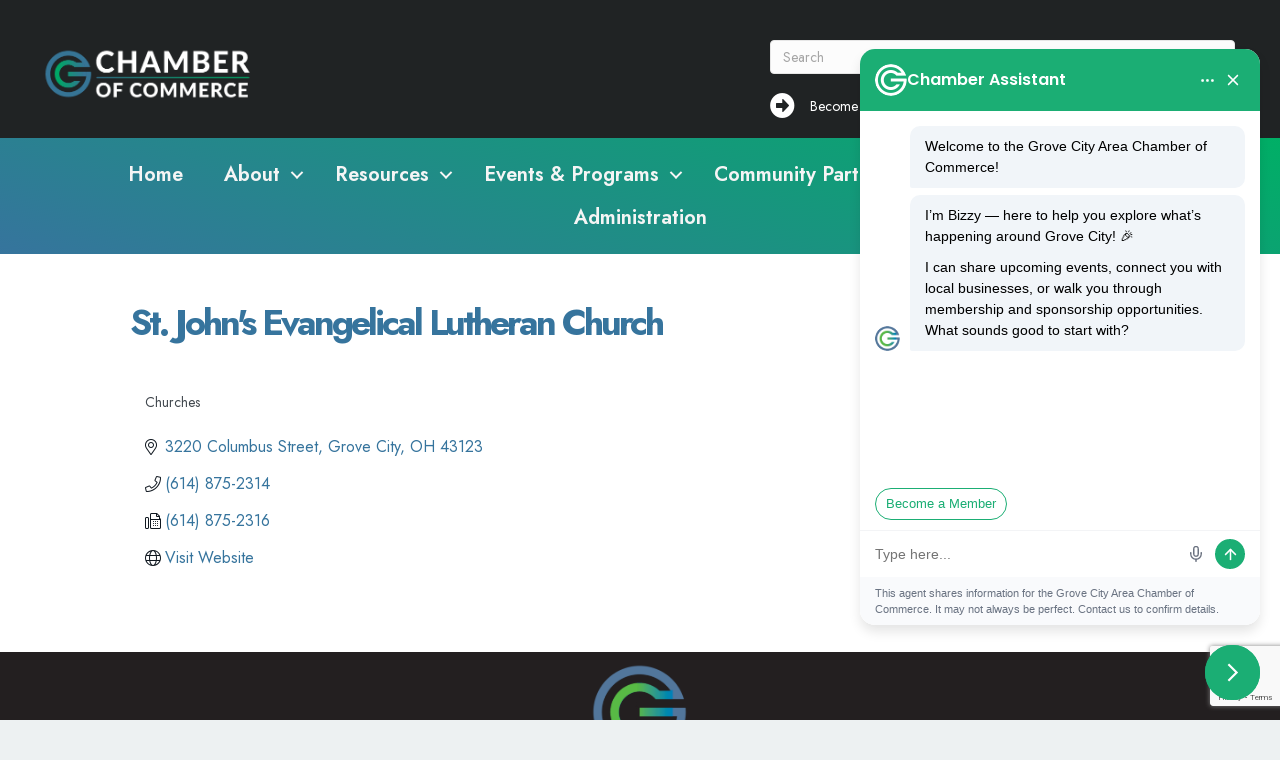

--- FILE ---
content_type: text/html; charset=utf-8
request_url: https://www.google.com/recaptcha/enterprise/anchor?ar=1&k=6LfI_T8rAAAAAMkWHrLP_GfSf3tLy9tKa839wcWa&co=aHR0cHM6Ly9idXNpbmVzcy5nY2NoYW1iZXIub3JnOjQ0Mw..&hl=en&v=N67nZn4AqZkNcbeMu4prBgzg&size=invisible&anchor-ms=20000&execute-ms=30000&cb=2bzy4urui1e8
body_size: 48581
content:
<!DOCTYPE HTML><html dir="ltr" lang="en"><head><meta http-equiv="Content-Type" content="text/html; charset=UTF-8">
<meta http-equiv="X-UA-Compatible" content="IE=edge">
<title>reCAPTCHA</title>
<style type="text/css">
/* cyrillic-ext */
@font-face {
  font-family: 'Roboto';
  font-style: normal;
  font-weight: 400;
  font-stretch: 100%;
  src: url(//fonts.gstatic.com/s/roboto/v48/KFO7CnqEu92Fr1ME7kSn66aGLdTylUAMa3GUBHMdazTgWw.woff2) format('woff2');
  unicode-range: U+0460-052F, U+1C80-1C8A, U+20B4, U+2DE0-2DFF, U+A640-A69F, U+FE2E-FE2F;
}
/* cyrillic */
@font-face {
  font-family: 'Roboto';
  font-style: normal;
  font-weight: 400;
  font-stretch: 100%;
  src: url(//fonts.gstatic.com/s/roboto/v48/KFO7CnqEu92Fr1ME7kSn66aGLdTylUAMa3iUBHMdazTgWw.woff2) format('woff2');
  unicode-range: U+0301, U+0400-045F, U+0490-0491, U+04B0-04B1, U+2116;
}
/* greek-ext */
@font-face {
  font-family: 'Roboto';
  font-style: normal;
  font-weight: 400;
  font-stretch: 100%;
  src: url(//fonts.gstatic.com/s/roboto/v48/KFO7CnqEu92Fr1ME7kSn66aGLdTylUAMa3CUBHMdazTgWw.woff2) format('woff2');
  unicode-range: U+1F00-1FFF;
}
/* greek */
@font-face {
  font-family: 'Roboto';
  font-style: normal;
  font-weight: 400;
  font-stretch: 100%;
  src: url(//fonts.gstatic.com/s/roboto/v48/KFO7CnqEu92Fr1ME7kSn66aGLdTylUAMa3-UBHMdazTgWw.woff2) format('woff2');
  unicode-range: U+0370-0377, U+037A-037F, U+0384-038A, U+038C, U+038E-03A1, U+03A3-03FF;
}
/* math */
@font-face {
  font-family: 'Roboto';
  font-style: normal;
  font-weight: 400;
  font-stretch: 100%;
  src: url(//fonts.gstatic.com/s/roboto/v48/KFO7CnqEu92Fr1ME7kSn66aGLdTylUAMawCUBHMdazTgWw.woff2) format('woff2');
  unicode-range: U+0302-0303, U+0305, U+0307-0308, U+0310, U+0312, U+0315, U+031A, U+0326-0327, U+032C, U+032F-0330, U+0332-0333, U+0338, U+033A, U+0346, U+034D, U+0391-03A1, U+03A3-03A9, U+03B1-03C9, U+03D1, U+03D5-03D6, U+03F0-03F1, U+03F4-03F5, U+2016-2017, U+2034-2038, U+203C, U+2040, U+2043, U+2047, U+2050, U+2057, U+205F, U+2070-2071, U+2074-208E, U+2090-209C, U+20D0-20DC, U+20E1, U+20E5-20EF, U+2100-2112, U+2114-2115, U+2117-2121, U+2123-214F, U+2190, U+2192, U+2194-21AE, U+21B0-21E5, U+21F1-21F2, U+21F4-2211, U+2213-2214, U+2216-22FF, U+2308-230B, U+2310, U+2319, U+231C-2321, U+2336-237A, U+237C, U+2395, U+239B-23B7, U+23D0, U+23DC-23E1, U+2474-2475, U+25AF, U+25B3, U+25B7, U+25BD, U+25C1, U+25CA, U+25CC, U+25FB, U+266D-266F, U+27C0-27FF, U+2900-2AFF, U+2B0E-2B11, U+2B30-2B4C, U+2BFE, U+3030, U+FF5B, U+FF5D, U+1D400-1D7FF, U+1EE00-1EEFF;
}
/* symbols */
@font-face {
  font-family: 'Roboto';
  font-style: normal;
  font-weight: 400;
  font-stretch: 100%;
  src: url(//fonts.gstatic.com/s/roboto/v48/KFO7CnqEu92Fr1ME7kSn66aGLdTylUAMaxKUBHMdazTgWw.woff2) format('woff2');
  unicode-range: U+0001-000C, U+000E-001F, U+007F-009F, U+20DD-20E0, U+20E2-20E4, U+2150-218F, U+2190, U+2192, U+2194-2199, U+21AF, U+21E6-21F0, U+21F3, U+2218-2219, U+2299, U+22C4-22C6, U+2300-243F, U+2440-244A, U+2460-24FF, U+25A0-27BF, U+2800-28FF, U+2921-2922, U+2981, U+29BF, U+29EB, U+2B00-2BFF, U+4DC0-4DFF, U+FFF9-FFFB, U+10140-1018E, U+10190-1019C, U+101A0, U+101D0-101FD, U+102E0-102FB, U+10E60-10E7E, U+1D2C0-1D2D3, U+1D2E0-1D37F, U+1F000-1F0FF, U+1F100-1F1AD, U+1F1E6-1F1FF, U+1F30D-1F30F, U+1F315, U+1F31C, U+1F31E, U+1F320-1F32C, U+1F336, U+1F378, U+1F37D, U+1F382, U+1F393-1F39F, U+1F3A7-1F3A8, U+1F3AC-1F3AF, U+1F3C2, U+1F3C4-1F3C6, U+1F3CA-1F3CE, U+1F3D4-1F3E0, U+1F3ED, U+1F3F1-1F3F3, U+1F3F5-1F3F7, U+1F408, U+1F415, U+1F41F, U+1F426, U+1F43F, U+1F441-1F442, U+1F444, U+1F446-1F449, U+1F44C-1F44E, U+1F453, U+1F46A, U+1F47D, U+1F4A3, U+1F4B0, U+1F4B3, U+1F4B9, U+1F4BB, U+1F4BF, U+1F4C8-1F4CB, U+1F4D6, U+1F4DA, U+1F4DF, U+1F4E3-1F4E6, U+1F4EA-1F4ED, U+1F4F7, U+1F4F9-1F4FB, U+1F4FD-1F4FE, U+1F503, U+1F507-1F50B, U+1F50D, U+1F512-1F513, U+1F53E-1F54A, U+1F54F-1F5FA, U+1F610, U+1F650-1F67F, U+1F687, U+1F68D, U+1F691, U+1F694, U+1F698, U+1F6AD, U+1F6B2, U+1F6B9-1F6BA, U+1F6BC, U+1F6C6-1F6CF, U+1F6D3-1F6D7, U+1F6E0-1F6EA, U+1F6F0-1F6F3, U+1F6F7-1F6FC, U+1F700-1F7FF, U+1F800-1F80B, U+1F810-1F847, U+1F850-1F859, U+1F860-1F887, U+1F890-1F8AD, U+1F8B0-1F8BB, U+1F8C0-1F8C1, U+1F900-1F90B, U+1F93B, U+1F946, U+1F984, U+1F996, U+1F9E9, U+1FA00-1FA6F, U+1FA70-1FA7C, U+1FA80-1FA89, U+1FA8F-1FAC6, U+1FACE-1FADC, U+1FADF-1FAE9, U+1FAF0-1FAF8, U+1FB00-1FBFF;
}
/* vietnamese */
@font-face {
  font-family: 'Roboto';
  font-style: normal;
  font-weight: 400;
  font-stretch: 100%;
  src: url(//fonts.gstatic.com/s/roboto/v48/KFO7CnqEu92Fr1ME7kSn66aGLdTylUAMa3OUBHMdazTgWw.woff2) format('woff2');
  unicode-range: U+0102-0103, U+0110-0111, U+0128-0129, U+0168-0169, U+01A0-01A1, U+01AF-01B0, U+0300-0301, U+0303-0304, U+0308-0309, U+0323, U+0329, U+1EA0-1EF9, U+20AB;
}
/* latin-ext */
@font-face {
  font-family: 'Roboto';
  font-style: normal;
  font-weight: 400;
  font-stretch: 100%;
  src: url(//fonts.gstatic.com/s/roboto/v48/KFO7CnqEu92Fr1ME7kSn66aGLdTylUAMa3KUBHMdazTgWw.woff2) format('woff2');
  unicode-range: U+0100-02BA, U+02BD-02C5, U+02C7-02CC, U+02CE-02D7, U+02DD-02FF, U+0304, U+0308, U+0329, U+1D00-1DBF, U+1E00-1E9F, U+1EF2-1EFF, U+2020, U+20A0-20AB, U+20AD-20C0, U+2113, U+2C60-2C7F, U+A720-A7FF;
}
/* latin */
@font-face {
  font-family: 'Roboto';
  font-style: normal;
  font-weight: 400;
  font-stretch: 100%;
  src: url(//fonts.gstatic.com/s/roboto/v48/KFO7CnqEu92Fr1ME7kSn66aGLdTylUAMa3yUBHMdazQ.woff2) format('woff2');
  unicode-range: U+0000-00FF, U+0131, U+0152-0153, U+02BB-02BC, U+02C6, U+02DA, U+02DC, U+0304, U+0308, U+0329, U+2000-206F, U+20AC, U+2122, U+2191, U+2193, U+2212, U+2215, U+FEFF, U+FFFD;
}
/* cyrillic-ext */
@font-face {
  font-family: 'Roboto';
  font-style: normal;
  font-weight: 500;
  font-stretch: 100%;
  src: url(//fonts.gstatic.com/s/roboto/v48/KFO7CnqEu92Fr1ME7kSn66aGLdTylUAMa3GUBHMdazTgWw.woff2) format('woff2');
  unicode-range: U+0460-052F, U+1C80-1C8A, U+20B4, U+2DE0-2DFF, U+A640-A69F, U+FE2E-FE2F;
}
/* cyrillic */
@font-face {
  font-family: 'Roboto';
  font-style: normal;
  font-weight: 500;
  font-stretch: 100%;
  src: url(//fonts.gstatic.com/s/roboto/v48/KFO7CnqEu92Fr1ME7kSn66aGLdTylUAMa3iUBHMdazTgWw.woff2) format('woff2');
  unicode-range: U+0301, U+0400-045F, U+0490-0491, U+04B0-04B1, U+2116;
}
/* greek-ext */
@font-face {
  font-family: 'Roboto';
  font-style: normal;
  font-weight: 500;
  font-stretch: 100%;
  src: url(//fonts.gstatic.com/s/roboto/v48/KFO7CnqEu92Fr1ME7kSn66aGLdTylUAMa3CUBHMdazTgWw.woff2) format('woff2');
  unicode-range: U+1F00-1FFF;
}
/* greek */
@font-face {
  font-family: 'Roboto';
  font-style: normal;
  font-weight: 500;
  font-stretch: 100%;
  src: url(//fonts.gstatic.com/s/roboto/v48/KFO7CnqEu92Fr1ME7kSn66aGLdTylUAMa3-UBHMdazTgWw.woff2) format('woff2');
  unicode-range: U+0370-0377, U+037A-037F, U+0384-038A, U+038C, U+038E-03A1, U+03A3-03FF;
}
/* math */
@font-face {
  font-family: 'Roboto';
  font-style: normal;
  font-weight: 500;
  font-stretch: 100%;
  src: url(//fonts.gstatic.com/s/roboto/v48/KFO7CnqEu92Fr1ME7kSn66aGLdTylUAMawCUBHMdazTgWw.woff2) format('woff2');
  unicode-range: U+0302-0303, U+0305, U+0307-0308, U+0310, U+0312, U+0315, U+031A, U+0326-0327, U+032C, U+032F-0330, U+0332-0333, U+0338, U+033A, U+0346, U+034D, U+0391-03A1, U+03A3-03A9, U+03B1-03C9, U+03D1, U+03D5-03D6, U+03F0-03F1, U+03F4-03F5, U+2016-2017, U+2034-2038, U+203C, U+2040, U+2043, U+2047, U+2050, U+2057, U+205F, U+2070-2071, U+2074-208E, U+2090-209C, U+20D0-20DC, U+20E1, U+20E5-20EF, U+2100-2112, U+2114-2115, U+2117-2121, U+2123-214F, U+2190, U+2192, U+2194-21AE, U+21B0-21E5, U+21F1-21F2, U+21F4-2211, U+2213-2214, U+2216-22FF, U+2308-230B, U+2310, U+2319, U+231C-2321, U+2336-237A, U+237C, U+2395, U+239B-23B7, U+23D0, U+23DC-23E1, U+2474-2475, U+25AF, U+25B3, U+25B7, U+25BD, U+25C1, U+25CA, U+25CC, U+25FB, U+266D-266F, U+27C0-27FF, U+2900-2AFF, U+2B0E-2B11, U+2B30-2B4C, U+2BFE, U+3030, U+FF5B, U+FF5D, U+1D400-1D7FF, U+1EE00-1EEFF;
}
/* symbols */
@font-face {
  font-family: 'Roboto';
  font-style: normal;
  font-weight: 500;
  font-stretch: 100%;
  src: url(//fonts.gstatic.com/s/roboto/v48/KFO7CnqEu92Fr1ME7kSn66aGLdTylUAMaxKUBHMdazTgWw.woff2) format('woff2');
  unicode-range: U+0001-000C, U+000E-001F, U+007F-009F, U+20DD-20E0, U+20E2-20E4, U+2150-218F, U+2190, U+2192, U+2194-2199, U+21AF, U+21E6-21F0, U+21F3, U+2218-2219, U+2299, U+22C4-22C6, U+2300-243F, U+2440-244A, U+2460-24FF, U+25A0-27BF, U+2800-28FF, U+2921-2922, U+2981, U+29BF, U+29EB, U+2B00-2BFF, U+4DC0-4DFF, U+FFF9-FFFB, U+10140-1018E, U+10190-1019C, U+101A0, U+101D0-101FD, U+102E0-102FB, U+10E60-10E7E, U+1D2C0-1D2D3, U+1D2E0-1D37F, U+1F000-1F0FF, U+1F100-1F1AD, U+1F1E6-1F1FF, U+1F30D-1F30F, U+1F315, U+1F31C, U+1F31E, U+1F320-1F32C, U+1F336, U+1F378, U+1F37D, U+1F382, U+1F393-1F39F, U+1F3A7-1F3A8, U+1F3AC-1F3AF, U+1F3C2, U+1F3C4-1F3C6, U+1F3CA-1F3CE, U+1F3D4-1F3E0, U+1F3ED, U+1F3F1-1F3F3, U+1F3F5-1F3F7, U+1F408, U+1F415, U+1F41F, U+1F426, U+1F43F, U+1F441-1F442, U+1F444, U+1F446-1F449, U+1F44C-1F44E, U+1F453, U+1F46A, U+1F47D, U+1F4A3, U+1F4B0, U+1F4B3, U+1F4B9, U+1F4BB, U+1F4BF, U+1F4C8-1F4CB, U+1F4D6, U+1F4DA, U+1F4DF, U+1F4E3-1F4E6, U+1F4EA-1F4ED, U+1F4F7, U+1F4F9-1F4FB, U+1F4FD-1F4FE, U+1F503, U+1F507-1F50B, U+1F50D, U+1F512-1F513, U+1F53E-1F54A, U+1F54F-1F5FA, U+1F610, U+1F650-1F67F, U+1F687, U+1F68D, U+1F691, U+1F694, U+1F698, U+1F6AD, U+1F6B2, U+1F6B9-1F6BA, U+1F6BC, U+1F6C6-1F6CF, U+1F6D3-1F6D7, U+1F6E0-1F6EA, U+1F6F0-1F6F3, U+1F6F7-1F6FC, U+1F700-1F7FF, U+1F800-1F80B, U+1F810-1F847, U+1F850-1F859, U+1F860-1F887, U+1F890-1F8AD, U+1F8B0-1F8BB, U+1F8C0-1F8C1, U+1F900-1F90B, U+1F93B, U+1F946, U+1F984, U+1F996, U+1F9E9, U+1FA00-1FA6F, U+1FA70-1FA7C, U+1FA80-1FA89, U+1FA8F-1FAC6, U+1FACE-1FADC, U+1FADF-1FAE9, U+1FAF0-1FAF8, U+1FB00-1FBFF;
}
/* vietnamese */
@font-face {
  font-family: 'Roboto';
  font-style: normal;
  font-weight: 500;
  font-stretch: 100%;
  src: url(//fonts.gstatic.com/s/roboto/v48/KFO7CnqEu92Fr1ME7kSn66aGLdTylUAMa3OUBHMdazTgWw.woff2) format('woff2');
  unicode-range: U+0102-0103, U+0110-0111, U+0128-0129, U+0168-0169, U+01A0-01A1, U+01AF-01B0, U+0300-0301, U+0303-0304, U+0308-0309, U+0323, U+0329, U+1EA0-1EF9, U+20AB;
}
/* latin-ext */
@font-face {
  font-family: 'Roboto';
  font-style: normal;
  font-weight: 500;
  font-stretch: 100%;
  src: url(//fonts.gstatic.com/s/roboto/v48/KFO7CnqEu92Fr1ME7kSn66aGLdTylUAMa3KUBHMdazTgWw.woff2) format('woff2');
  unicode-range: U+0100-02BA, U+02BD-02C5, U+02C7-02CC, U+02CE-02D7, U+02DD-02FF, U+0304, U+0308, U+0329, U+1D00-1DBF, U+1E00-1E9F, U+1EF2-1EFF, U+2020, U+20A0-20AB, U+20AD-20C0, U+2113, U+2C60-2C7F, U+A720-A7FF;
}
/* latin */
@font-face {
  font-family: 'Roboto';
  font-style: normal;
  font-weight: 500;
  font-stretch: 100%;
  src: url(//fonts.gstatic.com/s/roboto/v48/KFO7CnqEu92Fr1ME7kSn66aGLdTylUAMa3yUBHMdazQ.woff2) format('woff2');
  unicode-range: U+0000-00FF, U+0131, U+0152-0153, U+02BB-02BC, U+02C6, U+02DA, U+02DC, U+0304, U+0308, U+0329, U+2000-206F, U+20AC, U+2122, U+2191, U+2193, U+2212, U+2215, U+FEFF, U+FFFD;
}
/* cyrillic-ext */
@font-face {
  font-family: 'Roboto';
  font-style: normal;
  font-weight: 900;
  font-stretch: 100%;
  src: url(//fonts.gstatic.com/s/roboto/v48/KFO7CnqEu92Fr1ME7kSn66aGLdTylUAMa3GUBHMdazTgWw.woff2) format('woff2');
  unicode-range: U+0460-052F, U+1C80-1C8A, U+20B4, U+2DE0-2DFF, U+A640-A69F, U+FE2E-FE2F;
}
/* cyrillic */
@font-face {
  font-family: 'Roboto';
  font-style: normal;
  font-weight: 900;
  font-stretch: 100%;
  src: url(//fonts.gstatic.com/s/roboto/v48/KFO7CnqEu92Fr1ME7kSn66aGLdTylUAMa3iUBHMdazTgWw.woff2) format('woff2');
  unicode-range: U+0301, U+0400-045F, U+0490-0491, U+04B0-04B1, U+2116;
}
/* greek-ext */
@font-face {
  font-family: 'Roboto';
  font-style: normal;
  font-weight: 900;
  font-stretch: 100%;
  src: url(//fonts.gstatic.com/s/roboto/v48/KFO7CnqEu92Fr1ME7kSn66aGLdTylUAMa3CUBHMdazTgWw.woff2) format('woff2');
  unicode-range: U+1F00-1FFF;
}
/* greek */
@font-face {
  font-family: 'Roboto';
  font-style: normal;
  font-weight: 900;
  font-stretch: 100%;
  src: url(//fonts.gstatic.com/s/roboto/v48/KFO7CnqEu92Fr1ME7kSn66aGLdTylUAMa3-UBHMdazTgWw.woff2) format('woff2');
  unicode-range: U+0370-0377, U+037A-037F, U+0384-038A, U+038C, U+038E-03A1, U+03A3-03FF;
}
/* math */
@font-face {
  font-family: 'Roboto';
  font-style: normal;
  font-weight: 900;
  font-stretch: 100%;
  src: url(//fonts.gstatic.com/s/roboto/v48/KFO7CnqEu92Fr1ME7kSn66aGLdTylUAMawCUBHMdazTgWw.woff2) format('woff2');
  unicode-range: U+0302-0303, U+0305, U+0307-0308, U+0310, U+0312, U+0315, U+031A, U+0326-0327, U+032C, U+032F-0330, U+0332-0333, U+0338, U+033A, U+0346, U+034D, U+0391-03A1, U+03A3-03A9, U+03B1-03C9, U+03D1, U+03D5-03D6, U+03F0-03F1, U+03F4-03F5, U+2016-2017, U+2034-2038, U+203C, U+2040, U+2043, U+2047, U+2050, U+2057, U+205F, U+2070-2071, U+2074-208E, U+2090-209C, U+20D0-20DC, U+20E1, U+20E5-20EF, U+2100-2112, U+2114-2115, U+2117-2121, U+2123-214F, U+2190, U+2192, U+2194-21AE, U+21B0-21E5, U+21F1-21F2, U+21F4-2211, U+2213-2214, U+2216-22FF, U+2308-230B, U+2310, U+2319, U+231C-2321, U+2336-237A, U+237C, U+2395, U+239B-23B7, U+23D0, U+23DC-23E1, U+2474-2475, U+25AF, U+25B3, U+25B7, U+25BD, U+25C1, U+25CA, U+25CC, U+25FB, U+266D-266F, U+27C0-27FF, U+2900-2AFF, U+2B0E-2B11, U+2B30-2B4C, U+2BFE, U+3030, U+FF5B, U+FF5D, U+1D400-1D7FF, U+1EE00-1EEFF;
}
/* symbols */
@font-face {
  font-family: 'Roboto';
  font-style: normal;
  font-weight: 900;
  font-stretch: 100%;
  src: url(//fonts.gstatic.com/s/roboto/v48/KFO7CnqEu92Fr1ME7kSn66aGLdTylUAMaxKUBHMdazTgWw.woff2) format('woff2');
  unicode-range: U+0001-000C, U+000E-001F, U+007F-009F, U+20DD-20E0, U+20E2-20E4, U+2150-218F, U+2190, U+2192, U+2194-2199, U+21AF, U+21E6-21F0, U+21F3, U+2218-2219, U+2299, U+22C4-22C6, U+2300-243F, U+2440-244A, U+2460-24FF, U+25A0-27BF, U+2800-28FF, U+2921-2922, U+2981, U+29BF, U+29EB, U+2B00-2BFF, U+4DC0-4DFF, U+FFF9-FFFB, U+10140-1018E, U+10190-1019C, U+101A0, U+101D0-101FD, U+102E0-102FB, U+10E60-10E7E, U+1D2C0-1D2D3, U+1D2E0-1D37F, U+1F000-1F0FF, U+1F100-1F1AD, U+1F1E6-1F1FF, U+1F30D-1F30F, U+1F315, U+1F31C, U+1F31E, U+1F320-1F32C, U+1F336, U+1F378, U+1F37D, U+1F382, U+1F393-1F39F, U+1F3A7-1F3A8, U+1F3AC-1F3AF, U+1F3C2, U+1F3C4-1F3C6, U+1F3CA-1F3CE, U+1F3D4-1F3E0, U+1F3ED, U+1F3F1-1F3F3, U+1F3F5-1F3F7, U+1F408, U+1F415, U+1F41F, U+1F426, U+1F43F, U+1F441-1F442, U+1F444, U+1F446-1F449, U+1F44C-1F44E, U+1F453, U+1F46A, U+1F47D, U+1F4A3, U+1F4B0, U+1F4B3, U+1F4B9, U+1F4BB, U+1F4BF, U+1F4C8-1F4CB, U+1F4D6, U+1F4DA, U+1F4DF, U+1F4E3-1F4E6, U+1F4EA-1F4ED, U+1F4F7, U+1F4F9-1F4FB, U+1F4FD-1F4FE, U+1F503, U+1F507-1F50B, U+1F50D, U+1F512-1F513, U+1F53E-1F54A, U+1F54F-1F5FA, U+1F610, U+1F650-1F67F, U+1F687, U+1F68D, U+1F691, U+1F694, U+1F698, U+1F6AD, U+1F6B2, U+1F6B9-1F6BA, U+1F6BC, U+1F6C6-1F6CF, U+1F6D3-1F6D7, U+1F6E0-1F6EA, U+1F6F0-1F6F3, U+1F6F7-1F6FC, U+1F700-1F7FF, U+1F800-1F80B, U+1F810-1F847, U+1F850-1F859, U+1F860-1F887, U+1F890-1F8AD, U+1F8B0-1F8BB, U+1F8C0-1F8C1, U+1F900-1F90B, U+1F93B, U+1F946, U+1F984, U+1F996, U+1F9E9, U+1FA00-1FA6F, U+1FA70-1FA7C, U+1FA80-1FA89, U+1FA8F-1FAC6, U+1FACE-1FADC, U+1FADF-1FAE9, U+1FAF0-1FAF8, U+1FB00-1FBFF;
}
/* vietnamese */
@font-face {
  font-family: 'Roboto';
  font-style: normal;
  font-weight: 900;
  font-stretch: 100%;
  src: url(//fonts.gstatic.com/s/roboto/v48/KFO7CnqEu92Fr1ME7kSn66aGLdTylUAMa3OUBHMdazTgWw.woff2) format('woff2');
  unicode-range: U+0102-0103, U+0110-0111, U+0128-0129, U+0168-0169, U+01A0-01A1, U+01AF-01B0, U+0300-0301, U+0303-0304, U+0308-0309, U+0323, U+0329, U+1EA0-1EF9, U+20AB;
}
/* latin-ext */
@font-face {
  font-family: 'Roboto';
  font-style: normal;
  font-weight: 900;
  font-stretch: 100%;
  src: url(//fonts.gstatic.com/s/roboto/v48/KFO7CnqEu92Fr1ME7kSn66aGLdTylUAMa3KUBHMdazTgWw.woff2) format('woff2');
  unicode-range: U+0100-02BA, U+02BD-02C5, U+02C7-02CC, U+02CE-02D7, U+02DD-02FF, U+0304, U+0308, U+0329, U+1D00-1DBF, U+1E00-1E9F, U+1EF2-1EFF, U+2020, U+20A0-20AB, U+20AD-20C0, U+2113, U+2C60-2C7F, U+A720-A7FF;
}
/* latin */
@font-face {
  font-family: 'Roboto';
  font-style: normal;
  font-weight: 900;
  font-stretch: 100%;
  src: url(//fonts.gstatic.com/s/roboto/v48/KFO7CnqEu92Fr1ME7kSn66aGLdTylUAMa3yUBHMdazQ.woff2) format('woff2');
  unicode-range: U+0000-00FF, U+0131, U+0152-0153, U+02BB-02BC, U+02C6, U+02DA, U+02DC, U+0304, U+0308, U+0329, U+2000-206F, U+20AC, U+2122, U+2191, U+2193, U+2212, U+2215, U+FEFF, U+FFFD;
}

</style>
<link rel="stylesheet" type="text/css" href="https://www.gstatic.com/recaptcha/releases/N67nZn4AqZkNcbeMu4prBgzg/styles__ltr.css">
<script nonce="3b7mb6BzdvwBqWo2SBqlhA" type="text/javascript">window['__recaptcha_api'] = 'https://www.google.com/recaptcha/enterprise/';</script>
<script type="text/javascript" src="https://www.gstatic.com/recaptcha/releases/N67nZn4AqZkNcbeMu4prBgzg/recaptcha__en.js" nonce="3b7mb6BzdvwBqWo2SBqlhA">
      
    </script></head>
<body><div id="rc-anchor-alert" class="rc-anchor-alert"></div>
<input type="hidden" id="recaptcha-token" value="[base64]">
<script type="text/javascript" nonce="3b7mb6BzdvwBqWo2SBqlhA">
      recaptcha.anchor.Main.init("[\x22ainput\x22,[\x22bgdata\x22,\x22\x22,\[base64]/[base64]/[base64]/bmV3IHJbeF0oY1swXSk6RT09Mj9uZXcgclt4XShjWzBdLGNbMV0pOkU9PTM/bmV3IHJbeF0oY1swXSxjWzFdLGNbMl0pOkU9PTQ/[base64]/[base64]/[base64]/[base64]/[base64]/[base64]/[base64]/[base64]\x22,\[base64]\\u003d\x22,\x22w5AlEcOwL8ObZ8K/[base64]/w5zDosOJw5HCmELDswXDi8OOcMKdKS1mR1bDhA/[base64]/dX8twoPDicOZwrtNw5nDmMK9w5sRwrTCp2TDsnV8KBdmw7sGwr/Clk/[base64]/CmEZhw4TDpxHCr8KpFsKFw4ReHkMSODtNwrdoZALDo8K3OcOmSsKodsKkwozDlcOYeGh5ChHCkcOMUX/Cvn/DnwApw4JbCMO2wqFHw4rCiVRxw7HDnsKQwrZUNcKUwpnCk3PDlsK9w7ZBPDQFwoHCscO6wrPCuzg3WUAUKWPCk8KcwrHCqMObwrdKw7IPw5TChMOJw4tsd0/CuV/[base64]/f8OWw4vDhcOiwprCugPDgsO/w6coKsO3bsO8WhrCqT7ClsK1Nk3CicKENsKLTm3DgsO6DTUXw7fDtMK/KsOgDELDpS3Du8KMwprDtGw/RFYAwpkMwpcYw43Do0TDrcKQwq/DozEkOjdOwrwFDicWWyLCucKJD8KcE2NVMgDDh8K6PnzDk8Kzb0LCu8OCBsKnwrsXwogyZgvCjsKnwpXChcOjw4rDiMObw6rCv8OwwqXCncOZV8OHXF7DuFrCosO4ccO8wp4ofxJlDwPDgQkZWETClhtxwrszP2BjGsK1wqnDvsOSwpvCjVPDhU/CqFB4Z8OlQcKewrEMG2LDlWVpw7BCwrTCshVFwo3CsQPDj1cAX3bDhxnDs2ZQw5QFOMKpd8KmekDDvsOvwrHCn8KewoXDjMOXC8KXacOCwqVOwqLDgMK+wqIhwr/DsMK5MHXCjT0gwpTDtyzClm3DjsKEwrkzwozCnlbCmhlsJcO3w6vCssOIGUTCvsOdwqYcw7jCkj3Dg8O4fcO9wozDvsO9wpolWMO7e8OewqbDoWfCs8O4w7DDvVXDl2pRTMOcbMOPX8Kvw6xnwo3CoyluNMOww5zDuV8wMMKTwq/DqcOjecKWw73ChcKfw4V3TyhNwpBYU8Oqw6LDvUJtwqXCgFjDrxPDtsKow4gwU8Kpw5tqEwpfw4fDjSo9X2FMW8KRAMKAbBrCoinCmn0eWwM0w77DlWAfCMOSFMOzZk/DvFxkb8KMw7UAE8K4wqddB8K6w67ClDcFVEI0BBstRsOfwrXDrcOldsO2w4sVw5rCsmXDhCNbw7HDnSfCvsKjw5sbw7TDsRDChUBYw7onwrHCrnc1wqQvwqDCjE3CkXB2JGFDFSl0woDCr8OtBcKDRxMBTcO4wofCucOow6PCnMOMwqQXDx/DiQcjw5YgV8OhwrTDpXTDr8KSw4ssw6PCo8KEdjvCu8KBw5LDi0wOKUHCi8OLwr1/K0NMRsODw6TCqMOhLm4bwr/CucOPw7bClsKAwqAJKsOeSsOSw6E+w5zDqEZxYxlDMMONf1LCtcO+X3hfw43CnMKrw4F4HTPClATCusO9CcOGZyvCgD94w6oWAXHCn8OcdsKDPWlZXsKxOUNzwrYcw7fCksO/TTrCmlhsw43Dl8OlwqYrwrnDlMOYwo/DjGnDlAtywoDCnMOTwrkfKkdrw5N/[base64]/[base64]/bcK5CMKXw4/Ci8OrwoVhZ1vCjMOaw6lsTMKIw5/Cq3/CjFVRw7pyw5R6w7XDlktdw5rCr33Dn8O6GHEqDDcUw4/ClRkAwotbKyQIXyNiwopiw6fDqzLDlSHCgH8gwqEwwqwcwrFNXcK4PGXDvkfDicOuwqhiPHJewp/CgDdyW8OGNMKKJsOuemowNMK+CS1NwqAHw7VCT8KAw6TCnsKsdsO+w6LCpWN0K0nCunfDpMKpTULDucOidCBTEcOywo0AAGbDoQbDpGfDk8OcFSLDtMKNwqw9VUYWFnLCpiDCl8KlJgtlw45VGBHDq8Kbw7J9wo9nIsK/w7ZbwovCgcOqwpkWDQQlZUvDnsO8CznCkMOxw67CgsK4wo0uPsOKLkFmLkbDhsONwq0sO0fDpMKvwqlVZhk8w4sxFxjDjw7Cr1AUw4rDuF3CiMKcAMK/[base64]/Do8O/BBV4dcKhRsO6w7Jsw6vDosO+w5pWegUEIRBfH8OJL8Kdf8ODLAzDkUDDgCzCsEYNMDM7w61fGnzDiRkTLcKAwpgKc8Oww41Hwq9Sw7XCucKVwp/CmhbDp07DrDRMw4pQwqDDuMOiw7fCkyEawqPDlRPCoMK8w5Niw7DCnUzDqBhOcTEPAVbDnsO2w69Mw7rDqxzDrcKfwoYCw57CicKgEcK0dMOyKRTDlS4Pw6jCt8KhwpzDhsO4PMOWJyYEwp99AnTDqMOtwqhpw53DvHLDmk/CosOKdMOJwoABw7p6c2LCimHDqSdIKBzCnDvDlsKTBHDDvUR6wojCv8Omw6DCnElnw6BTLFDCmyd7w4/Dl8OFIMOTegUVPFzCtgvCrsOjwrvDo8OCwr/DmMOpwqFUw6vCnMO+fDgSwqxJwpnCk3XDjsOuw6ZHWcOnw40mF8Olw4NqwrMNIE/CvsK/CMOJCsO4wrHDucKJwqM0fCImw7DDojkaE1DCrcORFylMwq/Dh8KgwowbFcOrN0BYHcKeXcONwqfCi8KRD8KEwprCt8K1YcKVHMOBfi9nw4AHbXoxUMOLB3hWcEbCm8Ogw7gSWWlxM8Kow4HDnAwjL0NQJcOowoLCocOowoXCh8KmTMOFw6fDv8K5blrCrcOZw5/[base64]/EsOnfsKwD8O6BRsYBWcCSsOLCVgQfhvDvkhlw4FAfC96acOibkjCu3F9w7Buw7tGbndpw4fDg8KwPjNGw4x2w71Xw6DDnx3DslPDtcKieCXCl37CqMONIMK6w69Wf8KyCxbDlMKEw7/ChkvDqyTDtl4Uwq7Cq23CtcOBJcO4CiFuHnLClsOTwqRlwqlHw5BGw6HDmMKCWsKXWMOawod9LA5wEcOWQG9ywoMEHkItw5kZwrBEQRwSKQ5Wwp3Dlj/DgTLDi8OewrZ6w6XCmRzDmMOBQ2LDk2x6wpDChTFJTzLDjwxmw6rDmnInwq/CncOJw5TDoSvDvSnCmVgOfjwcwonCpSQ/[base64]/[base64]/w6fDnsK5woEYwr7Cp1TDlcO/e8K9DGwPcX3ChsKyw5rDs8OawrPCgCXCnUguwowCBsKuw6nDlyzCtcOMSsK5ZWHDhsKDYhhzwoTDhMOycQnCm0wcwpfDqQoRIVclKWZ6w6c+b2gbw67DgSkTRkHDpgnCjsOuwqUxw6/DtMOrRMOAw4QWw77CpxFkw5DDmGfCq1ZIw7pmw4B/UMKma8OMfsKwwpF6w7zCnV12wpLDjwJBw4MDw5FfBsO0w5gnEMKRMMOzwrVTL8KUB0/[base64]/w6pLwokxw5XDuMOjIkFHQMOjH8KQTlfDi1zCisKxwro/[base64]/[base64]/PsOWUcK8NMO/wp7DnhvCvcOswq8yN8K9UsOxFF4GZMOHwoLCr8KUwqNEwovDiQPDhcO0OjTCgsKJeXw/wqrDqcKOw7kCwpLCkyDDncOhw69fwoPCqMKoKMKVw7sjZAQpFG/DqMKHMMKgwpfCuFLDrcKLwonCvcKUwqrDpQ8jHT3CthDCsV06WRFrwqBwdMOGBn9sw7HCnibDkVPCu8KZB8KNwr09RMOuwozCoTjCvysHw63CpMK+Y0MMwpPCqV1/X8KrLlTDisOiI8Oiwq4rwqcqwow+w6rDiCzDnsKjw6Ypw5vDi8KQw41WXRnCnSPChcOlw5lSw5PCh2TDhsOowobCsH8HecKtw5F/[base64]/[base64]/ZGzDqcK/wqlhW8O8TcK5wpoZEMO5w7M0T38TwrzDtsKMPALDtcOzwpjChMKUCyhLw4RKPztoIynDsnZtchl4wpzDg1UXSD1ic8O0w77Dk8KfwpzDjUJRLirCpcKUKcK4GsOYw5TCuRlMw7oGKl7DglliwobChSAQw4XDkyXCqMOaU8KYw7sQw59Twqklwo17w4BMw7/CvG4BJ8OlT8OFXSLCm23CjB8ECzZLw5o4w44Qw4gsw6Jww4DChMKfVsKywqfCshd3w4c6wo7DgiAqwpthw4fCvcOxOCDCnhlvCMOcwo07w7oTw63CnXzDj8Kwwr8RJFxewr4Dwphgw5EqU3IOw4PCtcKaTsOKwr/Crn0yw6IIWjJCw7DCvsKkw6R3w7rCgD8Kw7DDjBtObsOLTcOcw4nCnHMdwr/Dpy40MV/[base64]/DsMO/wrfCpMObw5dNwrbDpgQMwp7CnMKfS8Kqw4RIw4PDpWnDkcKVCANIRcKuwoMzFV0Xw65bIksQCsOrAMOqw5vDvcOWCgokHDktB8Khw4NCwotFNDLCsjgqw4PCqFcLw6cCw5fCllgCT3vCnsOYwpxEKsOFwp/Dk3bDjMOUwrXDpcOOTcO5w67CtE08wqNcZcKyw73DpcOCHXEyw7/DmmXCgMOOGhLDosO/woLDosO7woPDqDDDvsKcw6PCoWIfGVcVVD5wEMKINVAYTjl+JCLClR/DoGRfw6fDgTM6HsK4w7AOwqTCjzXCnBfDu8KNwohhDEUyF8ONSh3Ck8ObMwPDm8OAw7xOwrB2LMO2w5B9QMOcbiRZYcOOwofDnD95wqXCrw3Di1XCnUvDg8OtwqNyw7XCrSXDrXdcw4F4w5/DvMO8wq1TcVTCh8OZRR0gEGdNwrIzOS7Cg8K/[base64]/[base64]/Dl1oycE1eEVouwrHDjUvCszTDl8OkIUbDhSvDlmHCqT3CjcKQwr8vw4s9cxsNw7LCoQgpwprDq8OGwqfDql0qw6PDjnEtWgZQw7xPWMKCwrfCiEHDm0HDgMOJwrMHwqZMQcOkw7/CmDs1w79RLAZFwpt3UCt4WmlOwrVQVsKQPMKPKk8re8OwcTzDr2nClS7DlMK1wo7CgsKhwrlDwrIbR8OOe8O5NREhwqlywqRCLxPDnMO6Fl9hwrjDk33CvgLDllrCvDTDnsOFw6dMwoNPwrhBXwHCjEDDqTnDpMOnXwk6LMOfcWkyTGrDo0ocFmrCqlxAO8Ocwqg/JhY8YjHDssKbM1V0wpjCtgPDgsKuwq8gGFXCksONNU/[base64]/KcKSRD3Dl8ODw4pPwpnDvMKEwpbDtsKhGcOeDAAdw6UXfcKrXcOWbycrwpgrNz7DtUpLCFU8w6jCkMK7wrQjw6zDj8OtQzfChjvCrsKmMMO1w6LCqmDCisOpOMOWH8OwaV14w4QHQMONF8O/D8Oow7/DgyHDvsKvw4M1O8KxKEHDvVlswpoSUcO2MidgXMOVwqwCd1DCvE3Do33CrhbCqmdZwqQkw5jDmhHCqD8SwrNcwoTCsgnDkcOmVxvCqA3CisOVwpjCocKPVUfDqsKkwqcFwr/[base64]/PgsiCBBjIMKFMsOwB8KZMMKxwqUMP8OIZ8OPd0/Dg8O5IArCvxPDp8OWa8OPUWRYb8KjdkrCpMO+eMK/w7IpesOvRETCsloRZMKYwqzDmgzDm8KEKiMZGTHCoCtNw70pecKuwrfDkGpFwrQ3w6TCiETDpX7Cn2zDkMKdwo1sMcKGNMKdw6AtwoTDvQzCtcKawp/[base64]/CmMK2w7k6woPDjcKUD8KUw77DiMOdw7UpRMKXw4/DryLDtH7DrDnCgRXDkcO/d8Kmw5nDmcORw7LCncOUwpjDkjTCrMO0K8KLUjLCiMK2CsKSw4JZI2NTVMO2f8O4WjQrT1/[base64]/DucKpw43DrMKlasKVSGvCmMKMw47Dph/[base64]/[base64]/w7bDg8Ovw4LDqcKVwoEtw5Npw5LDqMKqWxzCscOdM8Oawp1mY8K5eTwcw4Vcw4DCqcKnIAx8wrU0w5rCmXwUw79XQT5dLMKpMAjCnMO6wp3Dq2PCoQw7QkQwPsKZEcOjwrvDuj59akTCsMK/E8OzbnZEBUFdwqzCj1QhOlghw7DDgsOsw5h1wqbDk1w8AQIDw5HDtSpcwp3Di8OAwoIOw6dzJlzCgsOWKMOgw44KHcKBw7Z+VCnDp8O3f8OCRsOuZibCnW3DnznDrnjCosKrBcKgc8OUDkXCpx/DpgvCkMOhwpXCscKFw5seTMK8wq5HLiHCtFbClkfCtVbDswMqWHPDtMOhw4fDi8KowpnCv0N6W3zCkn1EUMKjw53CgsKtwoHCkSrDkQkZdmEgEl5od2zDhlbCt8KHwp/CicK5EcKKwrfDuMOrfGLDiTLDlk3DicOaBsOkwozDuMKSw4XDoMKjLRtXwqh4wrTDgFtbw6PCusOZw6Mrw70Owr/ChcKDZQnDrVbDmMOdwp51wrIaWMKpw6PCvXfCqcOUw5LDl8OeQjrDrMKJw43DnBXDtcKTdmDDk1Inw73DucO9wpd9QcOzw4zCrDtOwqpCwqDCvMO/acKZAyDCocKKcCDDs2AOwqfCoho3wrtrw4czeG/DglhOw4xWwrAQwop4wrtFwo5mPWnCpmTCocKuw4nCg8K4w4Q+w6RBwpRPwoDCoMOYAilOw509wphIwonCgh7CqsKxecKYcXzCtlpUXMODc2tcacKNwoXDlg/[base64]/DjEfCjxFUOsOBccK0ccOea8KxIMKrwoMpw4bDsBHCrMOTZ8KQwp7DrmvCk8Osw7o2UHBfw68dwojCtynCji/ChWU3csOeF8Onw4FFDsKLwqVjV2LDp2oswpnDmDTDjEt/TzDDpMOVDcOhEcOWw7clw68oSMOaPWJ5wozDiMKKw7HDqMKsK2oCKsK8acKOw4TDkcOPKcKDBcKAwqRkZ8OxPMOPBsKKDcKVQMK/wo3Ckis1wrRveMOtaHcxZMKcwr/DjwfCkxFIw57CtFXDhsKVw6HDihHClsOLwr/Dr8KzfcOaFi7CkMOxLMKzXAdkVClabRnCtUh1w6DDu13Cs3bCpsODIsOFSFAlB27CgMKMw7gtKynCisOnwoPDhsK6woALbMKzwrlIFcKzPMOCc8Ocw5vDmMOhAE/[base64]/wpl3wpoEwodnY8K3w6Jaw5XDvsKsPsKqGXzCkMKIwqTDm8K3ZcOnPcO4w5FIwoUlaBsVwpHDp8KCwq3DhBzCm8O5w7h2wprDgzHCjUV6C8KSw7DDtQZaNmHCsk8wPsKXccK+Q8K0BFTDpD97woPCmsKtO2bCo0Y3R8KrAsKxwqE7ZWHDpAFgwqrCgDBjwp/DlTESUsKmFcOHH2DCksOlwoTDqwTDu1ArGcOcwoLDmcOVJzfCiMK2C8KGw6ksW2TDnnkOw6rDsn8sw7V1wrd6wpzCtsK1wo3DowAiwqDDhCIVMcKKIysQKcOkG2V/woM4w4oDLg3DunLCp8OOw6dnw5nDnMKKw4pywqtfwqxWw6vDqMO0M8OSCF8ZTCrCrMKhwokHwpnDk8KLwpkwfw9rYhYKw4ZKC8O6w7wrPcK/ajMHw5vCvsO1wobDgk8hw7svwrrCu03Dqy1vAsKcw4TDqMKDwrx3OCLDpAjDk8OGwpEow79gw4hewoQ/w4kUew7CiAVbZSEbMcKaHXTDksOuPEzCoHRJCXRuw5g/woTCpjdWwpkiJBfClQNuw63Djgtpw7TDlEzDsXQHJcOyw53DsmE3wofDtG4dw6pLI8K4TMKlcMK/F8KAK8KJf2Vuw6ROw6jDkB4HPRYlwpDClcKfNzNtwpPDpGEDwrlow63CrzHCmw3CmxvDi8OHWsKjw7FEw5McwrI2BsO6wo3CmHwDPMORdUzDtWbDtMO8SS/DpBpra0BzHsK/IA0gwoIqwrzCtFFOw6bDucOAw4bChgxnCcK5wrLDk8OTwq98w7wEC0JuQi7CjC3DpyzDqVrCisKZA8KMwr3DtCLClFEvw7MrKcKeNg/CtMKjw5rCscOfLcKXXz4tw6p6wqd5wr9PwpdcVsKqJ14gbiAhOMKKFFzClcKtw6RYwpzDhQB/wpkMwowlwqZ6b0RAPH8XLsOTdBLCol3Du8OCfVppwqPDm8ORw44cwpDDsGUFCyc6w7jDlcK0CcO7LsKmw4NLbkXCgj3CgEVawpJtbcKlwo3Dq8KlcMKqTEvDiMOSGsOMFMKcF2HCrsOyw4DChQLDqy1NwpE4NcKxwq5Dw6nCtcKzSi3CgcOvw4I/CTcHw6Q2fE5Xw6E8MsOAwq7DmsO2bRQ1GgjDocKOw5rDqF/CvcOGXMOxK2/[base64]/w4rCusKFw7TDusKUFWXDuGIbwo3DlwMAP8KgCFtAMWfDnFfDl0Zvw7xvHEdtwrB1EMOHVjdGw5fDuAzDlsK7w4JkwqjDscOewprCn2QcOcKQw4HCtcK4R8KEaRrCo0fDq2DDkMOOcMK2w49EwrLDoDk4wrYvwobCi2M/w5zDgBjDtsO0w73Cs8KTCMOlB3k0wqHCvCIBP8OPwrIKw6gDw7F3IAIKD8K1w6JPGSNkw7Fsw6nDlC08f8OpfSULIizCgl7DoA1gwrhmw7jDj8OjIcKgcHlGUsOIBcOiw7wpw6h7Oj/[base64]/[base64]/DnlwlwpPDpsOEwofDtnQwJcKiwpoWDhVbKcKAw4PDjMKiwrRdDA5nw4wFw6fCti3CoSdcUcOtw4nCuyjCnMK/PMOuRcORwrJNwrxDOj0mw7jCq2TCrsO8GsOXw41Yw6RGMcOqwoxhw77DsgdEPDY1Qyxow51icMKSw6Fqw4/DjMOfw4Y1w6bDkkrCiMOdwofDrhzDtHc/w6kECmHCq2Bqw6zDjm/DhhfCq8O/wpvDisK3EsKAw79DwqIoKiZfbC5hw4tPwr7DtkHDlcK8wrvCrsKBw5fDpcKTLAp5PzxHM1pkXj7DksKiwq83w69tJsKRRcOAw7jCscOeEsKmwpLCvnQPHcO/D3PChG8iw6fDgD/[base64]/[base64]/[base64]/w6HDh8O5w50WP8KfVcK9wofDrRfCrMOrwq0iEC8RN27CmcKnQG4mNMKadTPCkcKrwpzDhgAsw5vDhgXCknvDgDFzAsK2wrfCmER/[base64]/[base64]/KHcSBsK1w7PCrhFpw5rCpC/[base64]/CsMOIJ3rCvMOLZTZvw7UfVS4vwr1cwqsdLsOfwp8KwozCtsOlwpI3OkjCqUpDU3XDnnnDr8KIw6jDo8Ohc8OCwrTDmwt9wpgdGMOfw5EgJE/ClsKnBcKUwrsxw55qcXlkG8Knw5bCncOfSsOnN8KIw53CtwYxw6fCvMKmIMOCAj7DpEApwp7DuMK/wpnDtcKhw65sE8Kkw50bJsKOSVAFw77DsCszHn0gJWbDlW3DvVpIbzfCvMOUw4NvWMKZDTJtw5FAcsO8wodTw7vCm3QzJsOSwpEhD8KZwqA8GHpfw6tJw580wojCjMK/wpHDlXRNw68Bw4/DnRg7UsKLwrN/RcK+AUnCvzvDj0UVfMKSQ2PCkDxtQMKELMKOw5PCjizDpmc0wqQEwo0Mw4Bqw53Dl8OOw6DDgsOifRrDmSgnXGRxMB0BwolCwoY0w4puw5V4JAfCuAHChMK1wqkGwrJewpPDgGEew4TDtijCmsK5wpnCtX7CvU7CscODH2J0B8Ohw4VJwo/CtcOkwrMOwrt6wpc0RsOqwpbDtsKPD2HChcOpwq9rw6XDljFaw7/DkcKhOUkzQhvCjzxQQsOYVGLDnsOQwqPCm3PCgsOXw5LCj8KlwqEXYsKkOMKFJ8Opwp3DuU5Kwrdew6HCgzcgVsKiUsKMOBzCv0AFHsKiwqHDoMOXDjJCDWPCrWPCjn3ChXgYM8OlAsOdcW3CtFTDpDvCiVHDmsOkecO+wpfCucObwoVOJyDDv8KDFsOpwqXDrcK/JMKDTjdbRH7DqMOvP8OKAxICw5lkw63DgSc6wprDrsK0w65jw4w9CXZzORxMwotvwpXDsk00QsOsw4XCrTcBHwfDjgxLJcKmVsO6SxPDisOewrkyJcKUIy0Bw7QOw4zCmcO+DSXDjWfCh8KDM0olw5LCqMKlw7fCv8OgwpfCsV54wp/CqwLDusORIiUEeRlXwq7CscOkwpXCtsK2w7ZoaQRzD1wbwpzClVDDp1rCucObwo/DmcKqV3nDknfCk8Omw6/Do8K1wrIYPj7Cji81FAjCsMOqKzvCnVjCocOpwrLCo1ALdjFIw5bDoX3CuCpiG25Vw6TDmBZnVR5lM8KwdMORKDzDk8KIaMOcw6s7SE1swpLCi8O7OMO/LicMBsOpw5fCizDClwggwqTDtcOuwp/DqMOLw7rCrsKBwoE+w4DCssKDAsKKwrHCkTEmwrYVW1XCmMK0w7jCiMKcDsOLPg3Ds8OXDADDmkPCucOAw6xuUsKYw4HDpgnCgcKBe1oAS8K3MMO8wrXDrcO4wrMswpLDklY2w7rCt8K3w5JMN8OIc8K1MU/CicO6UcKfwr0uJGEsT8KUw797wrJ6WsKDIMK6w7fDgwvCuMK2CsO4aUPDisOuYcKmC8Oiw492wr/CjMOHfzw9YcOITzUHw6tOw41XcQQoS8ObSzdAVsKXOQrDtlLCi8K2w7hPw5PCnsKZw7fDicK9QFwGwoRhc8KDLj/DgsKFwoJ8Xy1kwpvClgzDqCQkKMObwq9/[base64]/w5IBPDrDhcO8w7XDhBBmwoLCvh0mwrbDlWs6w7vDoldqw4JjcBjCrRrClMK0wqTCucK3wrt/w5jCgcKBcVvDnsKjbsO9wr4gwqojw6HCkQAEwpwJworDvwB8w7XCusOZwpteYg7DlWNewozCoxrDi0TCuMKMO8K5TMO6wqLCu8K1w5TCscKAOcK8wq/Dm8KJwrN3wqdRRQIEaDQEXMKOBy/DtcKjIcK+w4FCUhVcwqx4MsOXIcOLT8OKw5MZwq1RIsKxwoFpEMOaw5V+w550S8KHZMOgHsOAFWM2wp/CkmXDgcOHwrbDrcK6ecKTEHYiCnw2TmYMwog1QyLDrcOQwptQKgMJwqsqOGTDtsO0w57CljLClsO7fcOsf8KBwqI0WMOnUgwTbm8HVxTDnxXDlMO0RMKiw7fCn8K6Sl/CoMKqHBLDoMOKcjgdAsKyecODwojDkxfDrcKpw4zDuMO5w5HDjX5SKxI5wpADfy7DucKPw5Jxw6M7w44WwpvDkMK8Jg97w79/[base64]/eXQnwpJBBRLDhcO+wo/Dj3vCh0kew7oDOMO4J8OKwqXDtmpmTsOSw5nCuR5iw4fCrMOVwrltw6vChMKeDS/Ch8OFX14sw5/[base64]/[base64]/CnCPCusO6w7DCnMKIGglJd8KLw6rDnSjDg3MDeMKPQMOpw4c8W8OuwqPCjMO9w6XCq8KrTQZOSkDDgFHCssOGwqXCiAsKw6PDlMOBGlDCocKVRMOtOMOdwr/CixLCtyBrZXjCrjUFwp/ChXBEQ8KrC8KIUmHDk2/ChWsYYMO/BcOEwrnCj2gxw7jCkMK8w6tfDQDDoU5yG3jDuCo4woDDnH/CmnjCkCdVw4IIwqvCokdyNFBOVcKOJEgDR8OvwoAhwpITw7AxwrIrbxLDgjNQB8Oma8KTw4nCs8OMwobCk1M/[base64]/CiivDh8OKRz7CvR7Dvn5tA8KSw74kwonCqcKgRgJ1IV9MRMOkwovCq8ORwrzDqgl6wrsxMlHCssOCUlzDn8OVw7gfEMO8w6/Cry8cX8K3Ol7DqhDCt8KzeAlWw5lOQ0/DtC4Gwq/[base64]/[base64]/ag02RsKpOsKQR8KNw7rDrcOpVcO0OcOywpAjcX7CvMOgwo3CqcKGw5IswrHDsi1GBcKGMXDCqMOQVQh3wrJQwrd0M8Kiw7EKw5Z+wq7CqG/DuMK/[base64]/[base64]/VMK0ClnChg9WccOKw5PDhyXDg8O/FGwUwqAowrEywoB3HVEZwoBKw6TDpzJQJMKTTsKtwql9an8zCWjCkD0mw4PDiGPDvcOSckfDqcKJHsOyw4/ClsORE8OcTsOLJ2fDh8OICBwZw48NDMOVHsOXwo/ChSIVDw/DrhU5wpJCwp8XTDMZIcKHd8Kgwowbw7wCw5dHW8Kowox4w5FGGMKKT8K3wo4ww4jChMOKZBJqCGzDgcOvwrrDm8OYw7XDm8KfwppiJW/CuMOVfsOMw4zCpyFSIsKVw4lREFzCtsOnworDgSfDvsKoAirDlRfCjGlnRsO3BwHDl8OVw7ENw7jDhUM7KF8BFcO8wpETR8KPw5QQUG7CocKteVHDqsOEw4ZRwo/DnsKuw5ZdZi8Kw7rChjZDw6VVRGMTw57DpMOJw6/DgMKowoARwp3Cgg49wq/CjMOQNsOsw6NGQ8OCARPCh1zCoMK+w4LCinpfR8OGw4YEPHE6W0nCrMKZb2HDqMOwwqVQwpBIa03CikUSwrPDh8KFw6DCnsKEwrpOAUdbDk8TIBDDosO2XmFIw5PCghvClG8lwoYtwrEiwoLDrcO+wqIaw67Cl8KiwrbDmRHDih7DoTZSwotnPmzCvsO/w7bCosKVw4bCs8KiQMO4VMKDwpbClW7DicKJw5lgw7zDmnpQw57DosOtNhA7wojCogHDpAfCnMOdwqHCmGAOw75twrnCgMKKGMKVbcOdeX9Ee3w8fMKHwpZEwqlYdExsVsOFLGAuJBzDoTF+VsOxIhMjB8KbCkrCnVjCqFUXw6pvw7nCo8Ojw49Hwp/DsRMVLxFFwrTCoMOWw47Cv1zDlQ/DnsOpwo9nw7TCgA5lwp/[base64]/CmsOQD3jChMO5w7BaP8OFNMK3w4o6X1zClcKow6XCpHDCn8OHw47DuS3DqMOJw4Q3cWAyCVx0w7jCqMOpXG/DvC04CcO1w71rwqAbw7FfXG/Dh8OtG1LCkMOeKsOxw4bDljd+w4/ChmBpwppPwovDnSPDkMOUwpdwBsKGwpvDjcO6woHDqsKRwoICJR/DsH9ldcO+w6vCssK6w6nClcKhw7rDl8OGJcOIHRbCgsOEwr5AA3pRe8OUGGHCsMKmwqDCvcOvWcKZwr3DpG/DrsKow7DDvGdYwpnCo8KHN8OOasOocVJLPMKzRyx3GQbCvlpzw7JDHAZ7AMOrw4DDnC3DolrDkMOBN8O3f8OIwr3CmsKiwofCvykXw6pew5gDd1MPwpXDtsKzPGgzbcOQwoVfacKpwonCtynDvsK0GcKnJ8K/XMK7UcKDw7prwplJw4Mzw5Adwq03bCXDpSvClG9Zw4wFw4kgADvCicOvwrbDu8O9LUbDjCnDrcOmwpfCmjNFw5/Dp8KhCcK4G8OFwpzDjjBuwqvDvVTDk8OqwoTDjsKiTsKyYRxvw4TDh3B0wpVKwqliGDEbbiTCk8K2wqJgFBNFw4TDuz/CixbDnyYzPlMYBTEXwoJAw7/CrsKCwqnCocOvY8ONw5obw7k8wrECwrTDscOHwpLDt8KsH8KUZAMGTUh+CMOew6Fvw7A1w4kKwq7CiHgOP0dIT8KtAcOvcnHChMOEVGF+wpPCmcOkwqrCkEHCgG/CmMOBwpjCoMKXw6scwpXDncO6wo/[base64]/[base64]/Cr8Ktwr7DqHjDmsKOw5nDqHxhwpRaw74sw4HCrsKOQMK5w78LOMOOc8OqSB3CpMK1wrURw5PDkCLCoBpsQQ7CukMRwrrDoD08LQvCtDLCn8OjTcKOwp06OwfDlcKLcHQBw4zCocOzw4bCmMK7YcOJwqVma13Cv8OCM04ww7XDmUvCk8Klwq/Cv0DCkTLCrcKRSBB1JcK3wrYIUkTDvMKiwrcgB17CgcKzacKVHwExCMKAWD19NsKvb8OXIVpFdMKXw6HDssOBEcO8Ngg/[base64]/CjQhseyjCqW7DjRPCjsKcw4F5wromw4MEE8KtwrRpw5tPT1fCisOiwqXCvsOgwpfDjcOCwqXDmjbCn8KAw6Npw4Zlw5jDh0rCshfCjnwAc8O+w7tqw67CiyfDoG/Chy4qKmfDi0TDsHI/[base64]/bsOqw4IEc1XCtlbDtsKqw5nDkRvDrsKtw55Two/Dhgt3O3MLGVNgw4Biw67ChQbCk17DuVR+w4BsMnUJGR/Cn8OWMcOzwqQqFRxIRU3DmMK8YUpgeGMHTsOzSMKpAyJ0WSfCtMOne8KgdmdCfgR6dQA9wp/DsB9+LcKxwoLCiQvCqxR9w4EPw7ZKB0gew73CjV/CkA7DjcKjw51Yw4g9VMOiw5oXwpLCrsKrBHfDmcOMTMK4a8Kgw67Do8Ovw5bCgDnDjTwIDUTChCF6HFrCnMO/wpAQwr7DkcKxwrzDqiQdwoYpGF/DozEMw53DiwfDkUxTwrHDt1fDujrCisO5w4AiA8KYE8K1w5LDssK0cjsmw7rCtcKvGAVKXsOhRyvCtRQuw7nDpXRwYcOAwq5zEjLDhUxqw5HDnsOIwpcDw657wq7DusOdwpZwEW/Cqiw9wrVuwoXDt8OddsKBwrvDq8K+E096wp0LR8KCJhfCoHJrXA7CrcOhCR7Dk8K7wqTCk2wawrrDvMOYwrgcwpbCqcOXw7jCqMOfCcK1ckFVS8OxwrwERGvDocK9wpTCvxrDtcOvw4rCtsKre0hOTybCoB7DnMKSQBbDhBLClC3DnMOowqlvwp5Bwr7CscK/wrnCg8KvUmjDs8Kow7lvGEYVwpo9JsOVNcKQAMKswolKwq3Du8OFw6V1e8KSwrjDuw0JwpPCicOwBcKrw64fL8OMZcK8KsO3K8O/w4zDsRTDisKeK8KFc0DCq0XDtm8owotSw4HDrW7CjH7CtMK2acOtMkjDtcOlD8KsfsOqbhzClMO5wpbDlnlrXsO0KsKYwp3DrQfDhMKiwpXCisKvG8K4w4bCv8KxwrLDuiVSO8O1cMOhIDArTMOKbg/DvxvCksKhUsKWXsKzwp7CgsKPHC/[base64]/DpcOWAMOSwr4dcsO0wrXDmmHDkkDDpRXDocKSF3M/wpo5wqXCuEPDsDQEw5wRJSsmWcOJBcOCw63ClMOpVUrDlsKMXcOcwrc5SsOZw5AUwqTDoCMLGMKsYBcda8Oqwrc4w5vDhB7CuWoBESDDn8KnwpUpwqnCpHjDkMKswrVTw6NOIQbCqmZEwo/Cs8KZPMKHw45IwploVMO4e3AFwo7CswTDucOVw6osT14NVl/Dq2DCjHEhwpXDvkDCk8OCZgTCt8KcfTnClsKAC3Jxw4/[base64]/[base64]/Dj0IJJcKAw7jDvsKqwoQiw4XDmkRSDcOSdMKZwqAXw6rDhsOuw73CtsKaw7PDqMKURnLDiTJ0X8OEE3pRMsO1MsKMw7vDocOpM1TChl7Dsl/CvVcRw5Z5wo4cM8OtwoDDrXwrJVx5w6M3PiEew47ChkBMwqomw55sw6Z3DcOiZ3IqwqbCt0fCjcONwoXCqsOewqhQISvCoFw/w6nCmcOUwpIvw5gLwonDslXDsUXCnsO8asKiwrcVWRlsYsOeZsKTSy9pYWVleMORN8OEXMOKw7hDCwYvwozCp8O8DMOINMOKwqvCncKkw6zCg0/DoFYARcO7RcKRMcO8CsORGMKFw4UjwrdXwozDmsOhZy9KYcKpw5LDoUnDpFhkHcKaNAQuEWDDkHg2PUfDrSDDpMOVw6HCiUNAwqrCpUdSe31+csOYwocpw5N0w61BOUfChV4lwrFBYF/CiDbDlE/DssKlwofCrnNkXMO/[base64]/DmWA5w6DCucOsbwtjScKgwqLDlH9/w7wdJMOnw4/CrsKVwpbDrR3CjX5DekcRecKjOsKkfMOsa8KQw6tMw7xIw6QmRcOAw5dRBMKZb21rAMO5wq44wqvCkCMdDhIMw5AwwrzCkBkJwr3Dt8OXFR4EI8OvBm/DrE/CpMKnEsK1JUrDjjLDmcKPe8OuwrpNwrjDu8KQE0/CqsKvW2FswrtDQDjDuw/DsSDDpXLCq0J6w6k7w7FUw5djw7MVw4XDq8OuVsKxV8KNwqfCjMOJwpA1SsKUEB7CtcKaw5bCu8Kjw5kJJ0bCjljDsMOPEiYnw6/[base64]/Djk5XMcKzw5t5c1tMwoBjEsKRwolyw5TCv8K9w7hCFMKWwrkEJcOewrjCqsOawrXCsQ5bwrbCkBoEVMKZDsKnaMKkw6t+w68qw6lQWV/[base64]/[base64]/CtwJvwrPCtRDCr2Mbwqwjw7XDjzvCocK0V8KTwo3DtcOIw48KMh1Qw7FPGcK0wq/[base64]/CrkYPKcKzbMO5woLCsMK8w7TDt3bCusKYXGAZw73DvlDCvULDtXfDvcO/[base64]/DnQnDj00IwosOeS/Cg8K2w5IXZgvDiz3DvcOgFnvDrcK/AANADcKTEkJ7w6fCnsKEUn0lw6ZzaSQrwro4OwrCgcKUwplUZsOdw4TCicKHPSbCtsK/w7TDgivCr8Oxw6chwoxNHUrDj8KuIcOIAC/ChcK8Sj/CscOzwoFvUxM0w7YIFEt7VMO6wrlZwqrCksOYw6daaj/DhUkEwoBKw7oGw4ojw5oIwpTCh8O+w7xRScKIT33Dp8K3wo0zwqXDkCrCn8K+w5ciYE0Iw57Di8KVw7hGCixyw5LCiF/CkMOsbsOAw4rCi1hzwq9dw6I7wo/[base64]/DvBXCgSQqwrUhw51Xwqkrw61EwoXDtzUlLMO/[base64]\\u003d\x22],null,[\x22conf\x22,null,\x226LfI_T8rAAAAAMkWHrLP_GfSf3tLy9tKa839wcWa\x22,0,null,null,null,1,[21,125,63,73,95,87,41,43,42,83,102,105,109,121],[7059694,789],0,null,null,null,null,0,null,0,null,700,1,null,0,\[base64]/76lBhnEnQkZnOKMAhmv8xEZ\x22,0,0,null,null,1,null,0,0,null,null,null,0],\x22https://business.gcchamber.org:443\x22,null,[3,1,1],null,null,null,1,3600,[\x22https://www.google.com/intl/en/policies/privacy/\x22,\x22https://www.google.com/intl/en/policies/terms/\x22],\x22X4fe2sJKYy528NyZ0C+EgX4/irVIbWh7v4wr7hXkbTk\\u003d\x22,1,0,null,1,1769616467122,0,0,[218,234,34],null,[42],\x22RC-7RFDJuKuhtXfZw\x22,null,null,null,null,null,\x220dAFcWeA7T-kEK4bC5VLYeHAuPRtNjDHhSMwbztbT6JCmKCLYSJu6M1PpNg71gSEEh3FPCWHB9q9cDVS-2q6wWVB3wp2NUwnRuDg\x22,1769699267012]");
    </script></body></html>